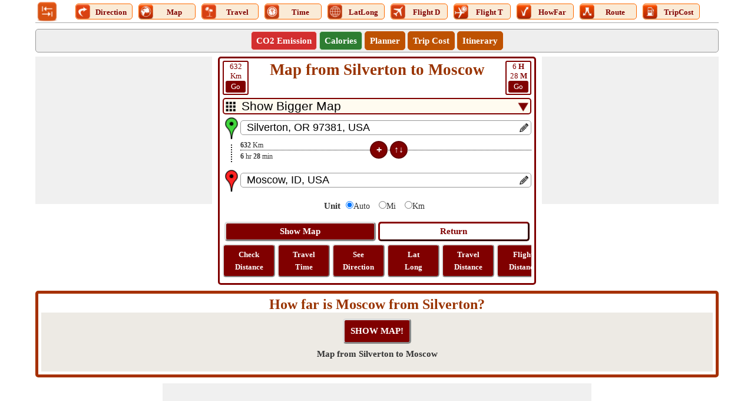

--- FILE ---
content_type: text/html; charset=utf-8
request_url: https://www.google.com/recaptcha/api2/aframe
body_size: 266
content:
<!DOCTYPE HTML><html><head><meta http-equiv="content-type" content="text/html; charset=UTF-8"></head><body><script nonce="btBtJFsWewII6b3r44MdNA">/** Anti-fraud and anti-abuse applications only. See google.com/recaptcha */ try{var clients={'sodar':'https://pagead2.googlesyndication.com/pagead/sodar?'};window.addEventListener("message",function(a){try{if(a.source===window.parent){var b=JSON.parse(a.data);var c=clients[b['id']];if(c){var d=document.createElement('img');d.src=c+b['params']+'&rc='+(localStorage.getItem("rc::a")?sessionStorage.getItem("rc::b"):"");window.document.body.appendChild(d);sessionStorage.setItem("rc::e",parseInt(sessionStorage.getItem("rc::e")||0)+1);localStorage.setItem("rc::h",'1769570591433');}}}catch(b){}});window.parent.postMessage("_grecaptcha_ready", "*");}catch(b){}</script></body></html>